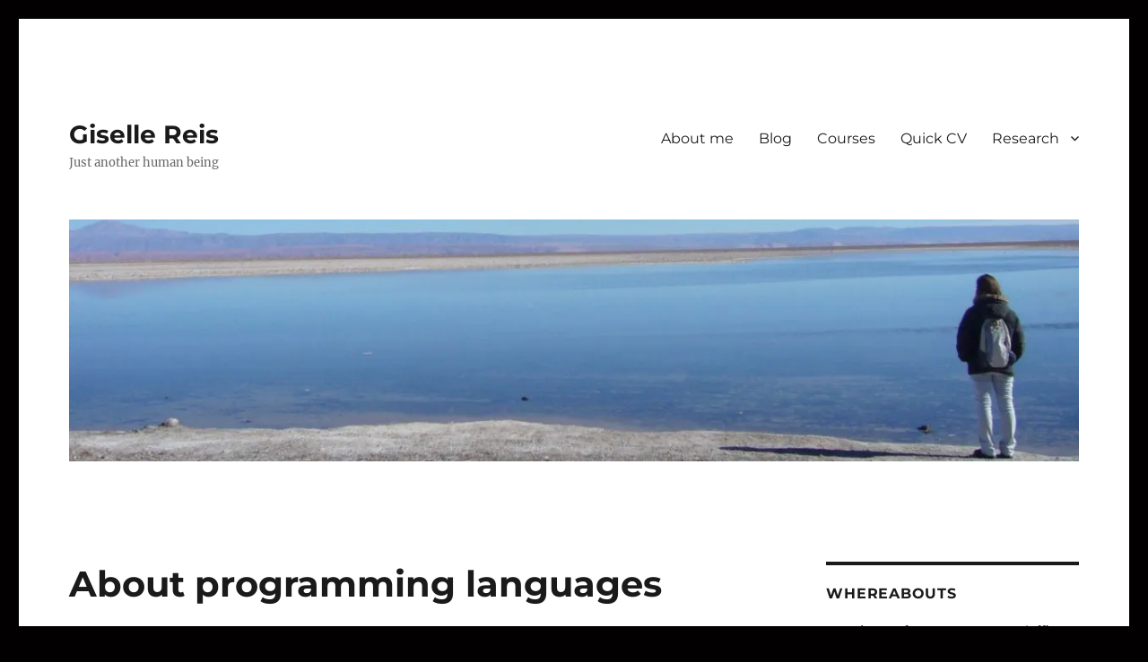

--- FILE ---
content_type: text/html; charset=UTF-8
request_url: https://gisellereis.com/2016/09/about-programming-languages/
body_size: 12603
content:
<!DOCTYPE html>
<html lang="en-US" class="no-js">
<head>
	<meta charset="UTF-8">
	<meta name="viewport" content="width=device-width, initial-scale=1">
	<link rel="profile" href="https://gmpg.org/xfn/11">
		<script>(function(html){html.className = html.className.replace(/\bno-js\b/,'js')})(document.documentElement);</script>
<title>About programming languages &#8211; Giselle Reis</title>
<meta name='robots' content='max-image-preview:large' />
<link rel='dns-prefetch' href='//secure.gravatar.com' />
<link rel='dns-prefetch' href='//stats.wp.com' />
<link rel='dns-prefetch' href='//v0.wordpress.com' />
<link rel='dns-prefetch' href='//i0.wp.com' />
<link rel='dns-prefetch' href='//c0.wp.com' />
<link rel="alternate" type="application/rss+xml" title="Giselle Reis &raquo; Feed" href="https://gisellereis.com/feed/" />
<link rel="alternate" type="application/rss+xml" title="Giselle Reis &raquo; Comments Feed" href="https://gisellereis.com/comments/feed/" />
<link rel="alternate" type="application/rss+xml" title="Giselle Reis &raquo; About programming languages Comments Feed" href="https://gisellereis.com/2016/09/about-programming-languages/feed/" />
<script>
window._wpemojiSettings = {"baseUrl":"https:\/\/s.w.org\/images\/core\/emoji\/14.0.0\/72x72\/","ext":".png","svgUrl":"https:\/\/s.w.org\/images\/core\/emoji\/14.0.0\/svg\/","svgExt":".svg","source":{"concatemoji":"https:\/\/gisellereis.com\/wp-includes\/js\/wp-emoji-release.min.js?ver=6.3.7"}};
/*! This file is auto-generated */
!function(i,n){var o,s,e;function c(e){try{var t={supportTests:e,timestamp:(new Date).valueOf()};sessionStorage.setItem(o,JSON.stringify(t))}catch(e){}}function p(e,t,n){e.clearRect(0,0,e.canvas.width,e.canvas.height),e.fillText(t,0,0);var t=new Uint32Array(e.getImageData(0,0,e.canvas.width,e.canvas.height).data),r=(e.clearRect(0,0,e.canvas.width,e.canvas.height),e.fillText(n,0,0),new Uint32Array(e.getImageData(0,0,e.canvas.width,e.canvas.height).data));return t.every(function(e,t){return e===r[t]})}function u(e,t,n){switch(t){case"flag":return n(e,"\ud83c\udff3\ufe0f\u200d\u26a7\ufe0f","\ud83c\udff3\ufe0f\u200b\u26a7\ufe0f")?!1:!n(e,"\ud83c\uddfa\ud83c\uddf3","\ud83c\uddfa\u200b\ud83c\uddf3")&&!n(e,"\ud83c\udff4\udb40\udc67\udb40\udc62\udb40\udc65\udb40\udc6e\udb40\udc67\udb40\udc7f","\ud83c\udff4\u200b\udb40\udc67\u200b\udb40\udc62\u200b\udb40\udc65\u200b\udb40\udc6e\u200b\udb40\udc67\u200b\udb40\udc7f");case"emoji":return!n(e,"\ud83e\udef1\ud83c\udffb\u200d\ud83e\udef2\ud83c\udfff","\ud83e\udef1\ud83c\udffb\u200b\ud83e\udef2\ud83c\udfff")}return!1}function f(e,t,n){var r="undefined"!=typeof WorkerGlobalScope&&self instanceof WorkerGlobalScope?new OffscreenCanvas(300,150):i.createElement("canvas"),a=r.getContext("2d",{willReadFrequently:!0}),o=(a.textBaseline="top",a.font="600 32px Arial",{});return e.forEach(function(e){o[e]=t(a,e,n)}),o}function t(e){var t=i.createElement("script");t.src=e,t.defer=!0,i.head.appendChild(t)}"undefined"!=typeof Promise&&(o="wpEmojiSettingsSupports",s=["flag","emoji"],n.supports={everything:!0,everythingExceptFlag:!0},e=new Promise(function(e){i.addEventListener("DOMContentLoaded",e,{once:!0})}),new Promise(function(t){var n=function(){try{var e=JSON.parse(sessionStorage.getItem(o));if("object"==typeof e&&"number"==typeof e.timestamp&&(new Date).valueOf()<e.timestamp+604800&&"object"==typeof e.supportTests)return e.supportTests}catch(e){}return null}();if(!n){if("undefined"!=typeof Worker&&"undefined"!=typeof OffscreenCanvas&&"undefined"!=typeof URL&&URL.createObjectURL&&"undefined"!=typeof Blob)try{var e="postMessage("+f.toString()+"("+[JSON.stringify(s),u.toString(),p.toString()].join(",")+"));",r=new Blob([e],{type:"text/javascript"}),a=new Worker(URL.createObjectURL(r),{name:"wpTestEmojiSupports"});return void(a.onmessage=function(e){c(n=e.data),a.terminate(),t(n)})}catch(e){}c(n=f(s,u,p))}t(n)}).then(function(e){for(var t in e)n.supports[t]=e[t],n.supports.everything=n.supports.everything&&n.supports[t],"flag"!==t&&(n.supports.everythingExceptFlag=n.supports.everythingExceptFlag&&n.supports[t]);n.supports.everythingExceptFlag=n.supports.everythingExceptFlag&&!n.supports.flag,n.DOMReady=!1,n.readyCallback=function(){n.DOMReady=!0}}).then(function(){return e}).then(function(){var e;n.supports.everything||(n.readyCallback(),(e=n.source||{}).concatemoji?t(e.concatemoji):e.wpemoji&&e.twemoji&&(t(e.twemoji),t(e.wpemoji)))}))}((window,document),window._wpemojiSettings);
</script>
<style>
img.wp-smiley,
img.emoji {
	display: inline !important;
	border: none !important;
	box-shadow: none !important;
	height: 1em !important;
	width: 1em !important;
	margin: 0 0.07em !important;
	vertical-align: -0.1em !important;
	background: none !important;
	padding: 0 !important;
}
</style>
	<link rel='stylesheet' id='twentysixteen-jetpack-css' href='https://c0.wp.com/p/jetpack/12.4.1/modules/theme-tools/compat/twentysixteen.css' media='all' />
<link rel='stylesheet' id='wp-block-library-css' href='https://gisellereis.com/wp-content/plugins/gutenberg/build/block-library/style.css?ver=16.4.0' media='all' />
<style id='wp-block-library-inline-css'>
.has-text-align-justify{text-align:justify;}
</style>
<link rel='stylesheet' id='wp-block-library-theme-css' href='https://gisellereis.com/wp-content/plugins/gutenberg/build/block-library/theme.css?ver=16.4.0' media='all' />
<link rel='stylesheet' id='jetpack-videopress-video-block-view-css' href='https://gisellereis.com/wp-content/plugins/jetpack/jetpack_vendor/automattic/jetpack-videopress/build/block-editor/blocks/video/view.css?minify=false&#038;ver=34ae973733627b74a14e' media='all' />
<link rel='stylesheet' id='mediaelement-css' href='https://c0.wp.com/c/6.3.7/wp-includes/js/mediaelement/mediaelementplayer-legacy.min.css' media='all' />
<link rel='stylesheet' id='wp-mediaelement-css' href='https://c0.wp.com/c/6.3.7/wp-includes/js/mediaelement/wp-mediaelement.min.css' media='all' />
<style id='classic-theme-styles-inline-css'>
/*! This file is auto-generated */
.wp-block-button__link{color:#fff;background-color:#32373c;border-radius:9999px;box-shadow:none;text-decoration:none;padding:calc(.667em + 2px) calc(1.333em + 2px);font-size:1.125em}.wp-block-file__button{background:#32373c;color:#fff;text-decoration:none}
</style>
<style id='global-styles-inline-css'>
body{--wp--preset--color--black: #000000;--wp--preset--color--cyan-bluish-gray: #abb8c3;--wp--preset--color--white: #fff;--wp--preset--color--pale-pink: #f78da7;--wp--preset--color--vivid-red: #cf2e2e;--wp--preset--color--luminous-vivid-orange: #ff6900;--wp--preset--color--luminous-vivid-amber: #fcb900;--wp--preset--color--light-green-cyan: #7bdcb5;--wp--preset--color--vivid-green-cyan: #00d084;--wp--preset--color--pale-cyan-blue: #8ed1fc;--wp--preset--color--vivid-cyan-blue: #0693e3;--wp--preset--color--vivid-purple: #9b51e0;--wp--preset--color--dark-gray: #1a1a1a;--wp--preset--color--medium-gray: #686868;--wp--preset--color--light-gray: #e5e5e5;--wp--preset--color--blue-gray: #4d545c;--wp--preset--color--bright-blue: #007acc;--wp--preset--color--light-blue: #9adffd;--wp--preset--color--dark-brown: #402b30;--wp--preset--color--medium-brown: #774e24;--wp--preset--color--dark-red: #640c1f;--wp--preset--color--bright-red: #ff675f;--wp--preset--color--yellow: #ffef8e;--wp--preset--gradient--vivid-cyan-blue-to-vivid-purple: linear-gradient(135deg,rgba(6,147,227,1) 0%,rgb(155,81,224) 100%);--wp--preset--gradient--light-green-cyan-to-vivid-green-cyan: linear-gradient(135deg,rgb(122,220,180) 0%,rgb(0,208,130) 100%);--wp--preset--gradient--luminous-vivid-amber-to-luminous-vivid-orange: linear-gradient(135deg,rgba(252,185,0,1) 0%,rgba(255,105,0,1) 100%);--wp--preset--gradient--luminous-vivid-orange-to-vivid-red: linear-gradient(135deg,rgba(255,105,0,1) 0%,rgb(207,46,46) 100%);--wp--preset--gradient--very-light-gray-to-cyan-bluish-gray: linear-gradient(135deg,rgb(238,238,238) 0%,rgb(169,184,195) 100%);--wp--preset--gradient--cool-to-warm-spectrum: linear-gradient(135deg,rgb(74,234,220) 0%,rgb(151,120,209) 20%,rgb(207,42,186) 40%,rgb(238,44,130) 60%,rgb(251,105,98) 80%,rgb(254,248,76) 100%);--wp--preset--gradient--blush-light-purple: linear-gradient(135deg,rgb(255,206,236) 0%,rgb(152,150,240) 100%);--wp--preset--gradient--blush-bordeaux: linear-gradient(135deg,rgb(254,205,165) 0%,rgb(254,45,45) 50%,rgb(107,0,62) 100%);--wp--preset--gradient--luminous-dusk: linear-gradient(135deg,rgb(255,203,112) 0%,rgb(199,81,192) 50%,rgb(65,88,208) 100%);--wp--preset--gradient--pale-ocean: linear-gradient(135deg,rgb(255,245,203) 0%,rgb(182,227,212) 50%,rgb(51,167,181) 100%);--wp--preset--gradient--electric-grass: linear-gradient(135deg,rgb(202,248,128) 0%,rgb(113,206,126) 100%);--wp--preset--gradient--midnight: linear-gradient(135deg,rgb(2,3,129) 0%,rgb(40,116,252) 100%);--wp--preset--font-size--small: 13px;--wp--preset--font-size--medium: 20px;--wp--preset--font-size--large: 36px;--wp--preset--font-size--x-large: 42px;--wp--preset--spacing--20: 0.44rem;--wp--preset--spacing--30: 0.67rem;--wp--preset--spacing--40: 1rem;--wp--preset--spacing--50: 1.5rem;--wp--preset--spacing--60: 2.25rem;--wp--preset--spacing--70: 3.38rem;--wp--preset--spacing--80: 5.06rem;--wp--preset--shadow--natural: 6px 6px 9px rgba(0, 0, 0, 0.2);--wp--preset--shadow--deep: 12px 12px 50px rgba(0, 0, 0, 0.4);--wp--preset--shadow--sharp: 6px 6px 0px rgba(0, 0, 0, 0.2);--wp--preset--shadow--outlined: 6px 6px 0px -3px rgba(255, 255, 255, 1), 6px 6px rgba(0, 0, 0, 1);--wp--preset--shadow--crisp: 6px 6px 0px rgba(0, 0, 0, 1);}:where(.is-layout-flex){gap: 0.5em;}:where(.is-layout-grid){gap: 0.5em;}body .is-layout-flow > .alignleft{float: left;margin-inline-start: 0;margin-inline-end: 2em;}body .is-layout-flow > .alignright{float: right;margin-inline-start: 2em;margin-inline-end: 0;}body .is-layout-flow > .aligncenter{margin-left: auto !important;margin-right: auto !important;}body .is-layout-constrained > .alignleft{float: left;margin-inline-start: 0;margin-inline-end: 2em;}body .is-layout-constrained > .alignright{float: right;margin-inline-start: 2em;margin-inline-end: 0;}body .is-layout-constrained > .aligncenter{margin-left: auto !important;margin-right: auto !important;}body .is-layout-constrained > :where(:not(.alignleft):not(.alignright):not(.alignfull)){max-width: var(--wp--style--global--content-size);margin-left: auto !important;margin-right: auto !important;}body .is-layout-constrained > .alignwide{max-width: var(--wp--style--global--wide-size);}body .is-layout-flex{display: flex;}body .is-layout-flex{flex-wrap: wrap;align-items: center;}body .is-layout-flex > *{margin: 0;}body .is-layout-grid{display: grid;}body .is-layout-grid > *{margin: 0;}:where(.wp-block-columns.is-layout-flex){gap: 2em;}:where(.wp-block-columns.is-layout-grid){gap: 2em;}:where(.wp-block-post-template.is-layout-flex){gap: 1.25em;}:where(.wp-block-post-template.is-layout-grid){gap: 1.25em;}.has-black-color{color: var(--wp--preset--color--black) !important;}.has-cyan-bluish-gray-color{color: var(--wp--preset--color--cyan-bluish-gray) !important;}.has-white-color{color: var(--wp--preset--color--white) !important;}.has-pale-pink-color{color: var(--wp--preset--color--pale-pink) !important;}.has-vivid-red-color{color: var(--wp--preset--color--vivid-red) !important;}.has-luminous-vivid-orange-color{color: var(--wp--preset--color--luminous-vivid-orange) !important;}.has-luminous-vivid-amber-color{color: var(--wp--preset--color--luminous-vivid-amber) !important;}.has-light-green-cyan-color{color: var(--wp--preset--color--light-green-cyan) !important;}.has-vivid-green-cyan-color{color: var(--wp--preset--color--vivid-green-cyan) !important;}.has-pale-cyan-blue-color{color: var(--wp--preset--color--pale-cyan-blue) !important;}.has-vivid-cyan-blue-color{color: var(--wp--preset--color--vivid-cyan-blue) !important;}.has-vivid-purple-color{color: var(--wp--preset--color--vivid-purple) !important;}.has-black-background-color{background-color: var(--wp--preset--color--black) !important;}.has-cyan-bluish-gray-background-color{background-color: var(--wp--preset--color--cyan-bluish-gray) !important;}.has-white-background-color{background-color: var(--wp--preset--color--white) !important;}.has-pale-pink-background-color{background-color: var(--wp--preset--color--pale-pink) !important;}.has-vivid-red-background-color{background-color: var(--wp--preset--color--vivid-red) !important;}.has-luminous-vivid-orange-background-color{background-color: var(--wp--preset--color--luminous-vivid-orange) !important;}.has-luminous-vivid-amber-background-color{background-color: var(--wp--preset--color--luminous-vivid-amber) !important;}.has-light-green-cyan-background-color{background-color: var(--wp--preset--color--light-green-cyan) !important;}.has-vivid-green-cyan-background-color{background-color: var(--wp--preset--color--vivid-green-cyan) !important;}.has-pale-cyan-blue-background-color{background-color: var(--wp--preset--color--pale-cyan-blue) !important;}.has-vivid-cyan-blue-background-color{background-color: var(--wp--preset--color--vivid-cyan-blue) !important;}.has-vivid-purple-background-color{background-color: var(--wp--preset--color--vivid-purple) !important;}.has-black-border-color{border-color: var(--wp--preset--color--black) !important;}.has-cyan-bluish-gray-border-color{border-color: var(--wp--preset--color--cyan-bluish-gray) !important;}.has-white-border-color{border-color: var(--wp--preset--color--white) !important;}.has-pale-pink-border-color{border-color: var(--wp--preset--color--pale-pink) !important;}.has-vivid-red-border-color{border-color: var(--wp--preset--color--vivid-red) !important;}.has-luminous-vivid-orange-border-color{border-color: var(--wp--preset--color--luminous-vivid-orange) !important;}.has-luminous-vivid-amber-border-color{border-color: var(--wp--preset--color--luminous-vivid-amber) !important;}.has-light-green-cyan-border-color{border-color: var(--wp--preset--color--light-green-cyan) !important;}.has-vivid-green-cyan-border-color{border-color: var(--wp--preset--color--vivid-green-cyan) !important;}.has-pale-cyan-blue-border-color{border-color: var(--wp--preset--color--pale-cyan-blue) !important;}.has-vivid-cyan-blue-border-color{border-color: var(--wp--preset--color--vivid-cyan-blue) !important;}.has-vivid-purple-border-color{border-color: var(--wp--preset--color--vivid-purple) !important;}.has-vivid-cyan-blue-to-vivid-purple-gradient-background{background: var(--wp--preset--gradient--vivid-cyan-blue-to-vivid-purple) !important;}.has-light-green-cyan-to-vivid-green-cyan-gradient-background{background: var(--wp--preset--gradient--light-green-cyan-to-vivid-green-cyan) !important;}.has-luminous-vivid-amber-to-luminous-vivid-orange-gradient-background{background: var(--wp--preset--gradient--luminous-vivid-amber-to-luminous-vivid-orange) !important;}.has-luminous-vivid-orange-to-vivid-red-gradient-background{background: var(--wp--preset--gradient--luminous-vivid-orange-to-vivid-red) !important;}.has-very-light-gray-to-cyan-bluish-gray-gradient-background{background: var(--wp--preset--gradient--very-light-gray-to-cyan-bluish-gray) !important;}.has-cool-to-warm-spectrum-gradient-background{background: var(--wp--preset--gradient--cool-to-warm-spectrum) !important;}.has-blush-light-purple-gradient-background{background: var(--wp--preset--gradient--blush-light-purple) !important;}.has-blush-bordeaux-gradient-background{background: var(--wp--preset--gradient--blush-bordeaux) !important;}.has-luminous-dusk-gradient-background{background: var(--wp--preset--gradient--luminous-dusk) !important;}.has-pale-ocean-gradient-background{background: var(--wp--preset--gradient--pale-ocean) !important;}.has-electric-grass-gradient-background{background: var(--wp--preset--gradient--electric-grass) !important;}.has-midnight-gradient-background{background: var(--wp--preset--gradient--midnight) !important;}.has-small-font-size{font-size: var(--wp--preset--font-size--small) !important;}.has-medium-font-size{font-size: var(--wp--preset--font-size--medium) !important;}.has-large-font-size{font-size: var(--wp--preset--font-size--large) !important;}.has-x-large-font-size{font-size: var(--wp--preset--font-size--x-large) !important;}
:where(.wp-block-columns.is-layout-flex){gap: 2em;}:where(.wp-block-columns.is-layout-grid){gap: 2em;}
.wp-block-pullquote{font-size: 1.5em;line-height: 1.6;}
.wp-block-navigation a:where(:not(.wp-element-button)){color: inherit;}
:where(.wp-block-post-template.is-layout-flex){gap: 1.25em;}:where(.wp-block-post-template.is-layout-grid){gap: 1.25em;}
</style>
<link rel='stylesheet' id='collapscore-css-css' href='https://gisellereis.com/wp-content/plugins/jquery-collapse-o-matic/css/core_style.css?ver=1.0' media='all' />
<link rel='stylesheet' id='collapseomatic-css-css' href='https://gisellereis.com/wp-content/plugins/jquery-collapse-o-matic/css/light_style.css?ver=1.6' media='all' />
<link rel='stylesheet' id='twentysixteen-fonts-css' href='https://gisellereis.com/wp-content/themes/twentysixteen/fonts/merriweather-plus-montserrat-plus-inconsolata.css?ver=20230328' media='all' />
<link rel='stylesheet' id='genericons-css' href='https://c0.wp.com/p/jetpack/12.4.1/_inc/genericons/genericons/genericons.css' media='all' />
<link rel='stylesheet' id='twentysixteen-style-css' href='https://gisellereis.com/wp-content/themes/twentysixteen/style.css?ver=20240716' media='all' />
<style id='twentysixteen-style-inline-css'>

		/* Custom Link Color */
		.menu-toggle:hover,
		.menu-toggle:focus,
		a,
		.main-navigation a:hover,
		.main-navigation a:focus,
		.dropdown-toggle:hover,
		.dropdown-toggle:focus,
		.social-navigation a:hover:before,
		.social-navigation a:focus:before,
		.post-navigation a:hover .post-title,
		.post-navigation a:focus .post-title,
		.tagcloud a:hover,
		.tagcloud a:focus,
		.site-branding .site-title a:hover,
		.site-branding .site-title a:focus,
		.entry-title a:hover,
		.entry-title a:focus,
		.entry-footer a:hover,
		.entry-footer a:focus,
		.comment-metadata a:hover,
		.comment-metadata a:focus,
		.pingback .comment-edit-link:hover,
		.pingback .comment-edit-link:focus,
		.comment-reply-link,
		.comment-reply-link:hover,
		.comment-reply-link:focus,
		.required,
		.site-info a:hover,
		.site-info a:focus {
			color: #ed005a;
		}

		mark,
		ins,
		button:hover,
		button:focus,
		input[type="button"]:hover,
		input[type="button"]:focus,
		input[type="reset"]:hover,
		input[type="reset"]:focus,
		input[type="submit"]:hover,
		input[type="submit"]:focus,
		.pagination .prev:hover,
		.pagination .prev:focus,
		.pagination .next:hover,
		.pagination .next:focus,
		.widget_calendar tbody a,
		.page-links a:hover,
		.page-links a:focus {
			background-color: #ed005a;
		}

		input[type="date"]:focus,
		input[type="time"]:focus,
		input[type="datetime-local"]:focus,
		input[type="week"]:focus,
		input[type="month"]:focus,
		input[type="text"]:focus,
		input[type="email"]:focus,
		input[type="url"]:focus,
		input[type="password"]:focus,
		input[type="search"]:focus,
		input[type="tel"]:focus,
		input[type="number"]:focus,
		textarea:focus,
		.tagcloud a:hover,
		.tagcloud a:focus,
		.menu-toggle:hover,
		.menu-toggle:focus {
			border-color: #ed005a;
		}

		@media screen and (min-width: 56.875em) {
			.main-navigation li:hover > a,
			.main-navigation li.focus > a {
				color: #ed005a;
			}
		}
	
</style>
<link rel='stylesheet' id='twentysixteen-block-style-css' href='https://gisellereis.com/wp-content/themes/twentysixteen/css/blocks.css?ver=20240117' media='all' />
<!--[if lt IE 10]>
<link rel='stylesheet' id='twentysixteen-ie-css' href='https://gisellereis.com/wp-content/themes/twentysixteen/css/ie.css?ver=20170530' media='all' />
<![endif]-->
<!--[if lt IE 9]>
<link rel='stylesheet' id='twentysixteen-ie8-css' href='https://gisellereis.com/wp-content/themes/twentysixteen/css/ie8.css?ver=20170530' media='all' />
<![endif]-->
<!--[if lt IE 8]>
<link rel='stylesheet' id='twentysixteen-ie7-css' href='https://gisellereis.com/wp-content/themes/twentysixteen/css/ie7.css?ver=20170530' media='all' />
<![endif]-->
<link rel='stylesheet' id='social-logos-css' href='https://c0.wp.com/p/jetpack/12.4.1/_inc/social-logos/social-logos.min.css' media='all' />
<link rel='stylesheet' id='jetpack_css-css' href='https://c0.wp.com/p/jetpack/12.4.1/css/jetpack.css' media='all' />
<script id='jetpack_related-posts-js-extra'>
var related_posts_js_options = {"post_heading":"h4"};
</script>
<script src='https://c0.wp.com/p/jetpack/12.4.1/_inc/build/related-posts/related-posts.min.js' id='jetpack_related-posts-js'></script>
<script src='https://c0.wp.com/c/6.3.7/wp-includes/js/jquery/jquery.min.js' id='jquery-core-js'></script>
<script src='https://c0.wp.com/c/6.3.7/wp-includes/js/jquery/jquery-migrate.min.js' id='jquery-migrate-js'></script>
<!--[if lt IE 9]>
<script src='https://gisellereis.com/wp-content/themes/twentysixteen/js/html5.js?ver=3.7.3' id='twentysixteen-html5-js'></script>
<![endif]-->
<script id='twentysixteen-script-js-extra'>
var screenReaderText = {"expand":"expand child menu","collapse":"collapse child menu"};
</script>
<script src='https://gisellereis.com/wp-content/themes/twentysixteen/js/functions.js?ver=20230629' id='twentysixteen-script-js' defer data-wp-strategy='defer'></script>
<link rel="https://api.w.org/" href="https://gisellereis.com/wp-json/" /><link rel="alternate" type="application/json" href="https://gisellereis.com/wp-json/wp/v2/posts/432" /><link rel="EditURI" type="application/rsd+xml" title="RSD" href="https://gisellereis.com/xmlrpc.php?rsd" />
<meta name="generator" content="WordPress 6.3.7" />
<link rel="canonical" href="https://gisellereis.com/2016/09/about-programming-languages/" />
<link rel='shortlink' href='https://wp.me/p7mZTV-6Y' />
<link rel="alternate" type="application/json+oembed" href="https://gisellereis.com/wp-json/oembed/1.0/embed?url=https%3A%2F%2Fgisellereis.com%2F2016%2F09%2Fabout-programming-languages%2F" />
<link rel="alternate" type="text/xml+oembed" href="https://gisellereis.com/wp-json/oembed/1.0/embed?url=https%3A%2F%2Fgisellereis.com%2F2016%2F09%2Fabout-programming-languages%2F&#038;format=xml" />
	<style>img#wpstats{display:none}</style>
		<style id="custom-background-css">
body.custom-background { background-color: #020000; }
</style>
	
<!-- Jetpack Open Graph Tags -->
<meta property="og:type" content="article" />
<meta property="og:title" content="About programming languages" />
<meta property="og:url" content="https://gisellereis.com/2016/09/about-programming-languages/" />
<meta property="og:description" content="After just being hired by a group that thinks SML is the only true language, I should probably not be writing this&#8230; but here we go. Today I participated in another programming contest. Nothin…" />
<meta property="article:published_time" content="2016-09-15T04:06:46+00:00" />
<meta property="article:modified_time" content="2016-09-15T04:06:46+00:00" />
<meta property="og:site_name" content="Giselle Reis" />
<meta property="og:image" content="https://i0.wp.com/gisellereis.com/wp-content/uploads/2016/05/avatar.png?fit=420%2C420&#038;ssl=1" />
<meta property="og:image:width" content="420" />
<meta property="og:image:height" content="420" />
<meta property="og:image:alt" content="" />
<meta property="og:locale" content="en_US" />
<meta name="twitter:text:title" content="About programming languages" />
<meta name="twitter:image" content="https://i0.wp.com/gisellereis.com/wp-content/uploads/2016/05/avatar.png?fit=240%2C240&amp;ssl=1" />
<meta name="twitter:card" content="summary" />

<!-- End Jetpack Open Graph Tags -->
<link rel="icon" href="https://i0.wp.com/gisellereis.com/wp-content/uploads/2016/05/avatar.png?fit=32%2C32&#038;ssl=1" sizes="32x32" />
<link rel="icon" href="https://i0.wp.com/gisellereis.com/wp-content/uploads/2016/05/avatar.png?fit=192%2C192&#038;ssl=1" sizes="192x192" />
<link rel="apple-touch-icon" href="https://i0.wp.com/gisellereis.com/wp-content/uploads/2016/05/avatar.png?fit=180%2C180&#038;ssl=1" />
<meta name="msapplication-TileImage" content="https://i0.wp.com/gisellereis.com/wp-content/uploads/2016/05/avatar.png?fit=270%2C270&#038;ssl=1" />
<style type="text/css" id="wp-custom-css">table, tr, td {
    border: none;
}</style></head>

<body class="post-template-default single single-post postid-432 single-format-standard custom-background wp-embed-responsive">
<div id="page" class="site">
	<div class="site-inner">
		<a class="skip-link screen-reader-text" href="#content">
			Skip to content		</a>

		<header id="masthead" class="site-header">
			<div class="site-header-main">
				<div class="site-branding">
					
											<p class="site-title"><a href="https://gisellereis.com/" rel="home">Giselle Reis</a></p>
												<p class="site-description">Just another human being</p>
									</div><!-- .site-branding -->

									<button id="menu-toggle" class="menu-toggle">Menu</button>

					<div id="site-header-menu" class="site-header-menu">
													<nav id="site-navigation" class="main-navigation" aria-label="Primary Menu">
								<div class="menu-main-menu-container"><ul id="menu-main-menu" class="primary-menu"><li id="menu-item-8" class="menu-item menu-item-type-post_type menu-item-object-page menu-item-home menu-item-8"><a href="https://gisellereis.com/">About me</a></li>
<li id="menu-item-329" class="menu-item menu-item-type-post_type menu-item-object-page current_page_parent menu-item-329"><a href="https://gisellereis.com/blog/">Blog</a></li>
<li id="menu-item-628" class="menu-item menu-item-type-post_type menu-item-object-page menu-item-628"><a href="https://gisellereis.com/courses/">Courses</a></li>
<li id="menu-item-323" class="menu-item menu-item-type-post_type menu-item-object-page menu-item-323"><a href="https://gisellereis.com/quick-cv/">Quick CV</a></li>
<li id="menu-item-353" class="menu-item menu-item-type-post_type menu-item-object-page menu-item-has-children menu-item-353"><a href="https://gisellereis.com/research/">Research</a>
<ul class="sub-menu">
	<li id="menu-item-336" class="menu-item menu-item-type-post_type menu-item-object-page menu-item-336"><a href="https://gisellereis.com/publications/">Publications</a></li>
	<li id="menu-item-357" class="menu-item menu-item-type-post_type menu-item-object-page menu-item-357"><a href="https://gisellereis.com/talks/">Talks</a></li>
	<li id="menu-item-366" class="menu-item menu-item-type-post_type menu-item-object-page menu-item-366"><a href="https://gisellereis.com/projects/">Projects</a></li>
</ul>
</li>
</ul></div>							</nav><!-- .main-navigation -->
						
											</div><!-- .site-header-menu -->
							</div><!-- .site-header-main -->

											<div class="header-image">
					<a href="https://gisellereis.com/" rel="home">
						<img src="https://gisellereis.com/wp-content/uploads/2016/03/cropped-tiny_me-1.jpg" width="1200" height="288" alt="Giselle Reis" decoding="async" sizes="(max-width: 709px) 85vw, (max-width: 909px) 81vw, (max-width: 1362px) 88vw, 1200px" srcset="https://i0.wp.com/gisellereis.com/wp-content/uploads/2016/03/cropped-tiny_me-1.jpg?w=1200&amp;ssl=1 1200w, https://i0.wp.com/gisellereis.com/wp-content/uploads/2016/03/cropped-tiny_me-1.jpg?resize=300%2C72&amp;ssl=1 300w, https://i0.wp.com/gisellereis.com/wp-content/uploads/2016/03/cropped-tiny_me-1.jpg?resize=768%2C184&amp;ssl=1 768w, https://i0.wp.com/gisellereis.com/wp-content/uploads/2016/03/cropped-tiny_me-1.jpg?resize=1024%2C246&amp;ssl=1 1024w" fetchpriority="high" />					</a>
				</div><!-- .header-image -->
					</header><!-- .site-header -->

		<div id="content" class="site-content">

<div id="primary" class="content-area">
	<main id="main" class="site-main">
		
<article id="post-432" class="post-432 post type-post status-publish format-standard hentry category-computing category-programming">
	<header class="entry-header">
		<h1 class="entry-title">About programming languages</h1>	</header><!-- .entry-header -->

	
	
	<div class="entry-content">
		<p>After just being hired by a group that thinks SML is the only true language, I should probably not be writing this&#8230; but here we go.</p>
<p>Today I participated in another programming contest. Nothing official, just for the fun of it. And I decided to challenge myself and solve the first problem (a really easy problem) in a different language. My language of choice for quick and dirty coding has always been C++. It can easily read and write on standard I/O, has a bunch of libraries and data-structures available, and you can compile and have an executable file with a simple g++ code.cpp. No weird keywords or classes, no linking of funny libraries, no console, just a plain binary file ready to be run, and most importantly, run fast!</p>
<p>But there are all these fancy languages around, so I decided to go ahead and see how they would perform (or better how I would perform with them). The problem in question was a simple one. Given a very big number (up to 10¹⁶), we had to transform it in a funny way (reverse and rotate digits &#8212; e.g. 6 becomes a 9) and check if the original and the transformed numbers are both primes [1]. The primality test is the first thing that pops out. Maybe I need to implement a fast primality check algorithm? That&#8217;s not the case for this problem, the silly one that checks for divisor between 2 and the square root of the number should work just fine (the time limit is 2s). The problem there is the size of the number. Remember that a 32 bit integer can only hold up to 2.147.483.647, a 10 digit number. So we just need to use a 64 bit integer and it should work just fine. Same algorithm.</p>
<p>My first attempt was to implement it on my English of programming languages (not my native language, but another one in which I am quite fluent): OCaml. The code looked nice, apart from some weird castings from int to float and then to int again because, apparently, sqrt and exponentiation only work on floats (what happened to polymorphic functions? wait&#8230; it gets worse). After implementing all my recursive functions beautifully, I tested on a few cases and made sure it was working. Then I tested on the biggest possible input and it worked. Great! Submit&#8230; runtime error. 🙁 Turns out that, although my machine is 64 bits, the server is 32, so the integers there were overflowing. All I needed to do is use OCaml&#8217;s &#8220;long int&#8221;. I found two libraries: Int64 and Big_int. Since Big_int had more operations (like sqrt and exponentiation), I went for that one. The problem was that, since I was no longer using int, I was no longer allowed to use + or &#8211; or /, no no no. I had to use add_big_int, sub_big_int, div_big_int, and so on. My pretty non-verbose functions were ugly 🙁 . With that came a million type errors, I had to add castings everywhere and link a library when compiling. The thing was just horrendous.</p>
<p>This was more than one hour into the contest. So I decided to try a different thing.</p>
<p>Integers of arbitrary precision? Let&#8217;s take a chance on my German of programming languages (I cannot quite speak it but really wish I could): Python. It took me an hour to write a 50 line code, since I had to kind of learn everything from scratch, but I had a working program. In the meantime I learned the hard way that Python and recursion do not go together. It was working for the biggest possible input, and it is Python, so if it needed a longer integer it would switch at runtime. Great! Submit&#8230; memory limit exceeded. What? Reading here and there I decided that using range() was the thing to blame, so I switched to a strange islice thing. Submit&#8230; time limit exceeded 🙁 Come on!</p>
<p>By the time the contest ended I had two beautiful pieces of code in two different languages that just did not work because of technical reasons. Don&#8217;t get me wrong, I am sure these languages have their place and are really good for some stuff. But for coding something easy fast and efficiently, I&#8217;ll stick with the good old C++.</p>
<p>Out of curiosity I checked what language the other people in the contest were using. Note that these are all people at least 5 years younger than me, possibly 10, still undergrads in CS. And what were they using? C++!! It is quite impressive, since I am pretty sure they learn programming in Python first, and then go ahead to C or ML. They could choose any of the fancy modern languages, but decide to stick with C++. To show that I do not have a biased sample, just check the statistics of websites like <a href="http://codeforces.com/blog/entry/20525" target="_blank">codeforces</a>, <a href="http://www.spoj.com/ranks/languages/" target="_blank">spoj</a> or <a href="https://uva.onlinejudge.org/index.php?option=com_onlinejudge&amp;Itemid=23" target="_blank">UVa</a>.</p>
<p>To think that I learned how to program in Java (it was the latest thing) and nowadays <a href="http://cacm.acm.org/blogs/blog-cacm/176450-python-is-now-the-most-popular-introductory-teaching-language-at-top-u-s-universities/fulltext" target="_blank">kids are learning how to program in Python</a> (it is the latest thing), the persisting use of C++ says something about it. A colleague referred to C as an honest language. I think C++ is fits this description too. No fancy stuff, it is the thinnest layer between you and assembly code, and it does the job pretty well.</p>
[1] Problem K <a href="https://icpc.informatik.uni-erlangen.de/problemset_summer_2015.pdf" target="_blank">here</a>.</p>
<div class="sharedaddy sd-sharing-enabled"><div class="robots-nocontent sd-block sd-social sd-social-icon sd-sharing"><h3 class="sd-title">Share this:</h3><div class="sd-content"><ul><li class="share-print"><a rel="nofollow noopener noreferrer" data-shared="" class="share-print sd-button share-icon no-text" href="https://gisellereis.com/2016/09/about-programming-languages/#print" target="_blank" title="Click to print" ><span></span><span class="sharing-screen-reader-text">Click to print (Opens in new window)</span></a></li><li class="share-email"><a rel="nofollow noopener noreferrer" data-shared="" class="share-email sd-button share-icon no-text" href="mailto:?subject=%5BShared%20Post%5D%20About%20programming%20languages&body=https%3A%2F%2Fgisellereis.com%2F2016%2F09%2Fabout-programming-languages%2F&share=email" target="_blank" title="Click to email a link to a friend" data-email-share-error-title="Do you have email set up?" data-email-share-error-text="If you&#039;re having problems sharing via email, you might not have email set up for your browser. You may need to create a new email yourself." data-email-share-nonce="f1a1d7817e" data-email-share-track-url="https://gisellereis.com/2016/09/about-programming-languages/?share=email"><span></span><span class="sharing-screen-reader-text">Click to email a link to a friend (Opens in new window)</span></a></li><li class="share-jetpack-whatsapp"><a rel="nofollow noopener noreferrer" data-shared="" class="share-jetpack-whatsapp sd-button share-icon no-text" href="https://gisellereis.com/2016/09/about-programming-languages/?share=jetpack-whatsapp" target="_blank" title="Click to share on WhatsApp" ><span></span><span class="sharing-screen-reader-text">Click to share on WhatsApp (Opens in new window)</span></a></li><li class="share-telegram"><a rel="nofollow noopener noreferrer" data-shared="" class="share-telegram sd-button share-icon no-text" href="https://gisellereis.com/2016/09/about-programming-languages/?share=telegram" target="_blank" title="Click to share on Telegram" ><span></span><span class="sharing-screen-reader-text">Click to share on Telegram (Opens in new window)</span></a></li><li class="share-end"></li></ul></div></div></div>
<div id='jp-relatedposts' class='jp-relatedposts' >
	<h3 class="jp-relatedposts-headline"><em>Related</em></h3>
</div>	</div><!-- .entry-content -->

	<footer class="entry-footer">
		<span class="byline"><span class="author vcard"><img alt='' src='https://secure.gravatar.com/avatar/02e14f36210966ccd4d1f8c5872f4ec2?s=49&#038;d=mm&#038;r=g' srcset='https://secure.gravatar.com/avatar/02e14f36210966ccd4d1f8c5872f4ec2?s=98&#038;d=mm&#038;r=g 2x' class='avatar avatar-49 photo' height='49' width='49' loading='lazy' decoding='async'/><span class="screen-reader-text">Author </span> <a class="url fn n" href="https://gisellereis.com/author/gisellereis/">gisellereis</a></span></span><span class="posted-on"><span class="screen-reader-text">Posted on </span><a href="https://gisellereis.com/2016/09/about-programming-languages/" rel="bookmark"><time class="entry-date published updated" datetime="2016-09-15T04:06:46-04:00">September 15, 2016</time></a></span><span class="cat-links"><span class="screen-reader-text">Categories </span><a href="https://gisellereis.com/category/computing/" rel="category tag">computing</a>, <a href="https://gisellereis.com/category/programming/" rel="category tag">programming</a></span>			</footer><!-- .entry-footer -->
</article><!-- #post-432 -->

<div id="comments" class="comments-area">

			<h2 class="comments-title">
			One thought on &ldquo;About programming languages&rdquo;		</h2>

		
		<ol class="comment-list">
					<li id="comment-416" class="comment even thread-even depth-1">
			<article id="div-comment-416" class="comment-body">
				<footer class="comment-meta">
					<div class="comment-author vcard">
						<img alt='' src='https://secure.gravatar.com/avatar/ee07c577b193b57e4cccd67233a2d3b4?s=42&#038;d=mm&#038;r=g' srcset='https://secure.gravatar.com/avatar/ee07c577b193b57e4cccd67233a2d3b4?s=84&#038;d=mm&#038;r=g 2x' class='avatar avatar-42 photo' height='42' width='42' loading='lazy' decoding='async'/>						<b class="fn"><a href="http://vingadoresdobem.com.br" class="url" rel="ugc external nofollow">Rodrigo Xnes</a></b> <span class="says">says:</span>					</div><!-- .comment-author -->

					<div class="comment-metadata">
						<a href="https://gisellereis.com/2016/09/about-programming-languages/#comment-416"><time datetime="2016-10-13T13:33:54-04:00">October 13, 2016 at 13:33</time></a>					</div><!-- .comment-metadata -->

									</footer><!-- .comment-meta -->

				<div class="comment-content">
					<p>Sentia falta de ler posts pessoais tão técnicos assim. Deu saudade de quando programava mais. Infelizmente acho que não posso integrar mais programação nas minha funções administrativas. Mas a abstração tão nítida programação é uma ótima ferramenta para qualquer desenvolvimento lógico e interessante ver que mesmo assim, as mais diversas bibliotecas em cada linguagem apresentam uma discrepância de desenvolvimento lógico imenso para percorrer os mesmos caminhos. Não chamaria tanto de arte, visto que algumas características que você citou me pareceram implementações meio grosseiras. Ainda assim, considero esse tipo de desenvolvimento do desafio uma manifestação artística.</p>
				</div><!-- .comment-content -->

							</article><!-- .comment-body -->
		</li><!-- #comment-## -->
		</ol><!-- .comment-list -->

		
	
		<p class="no-comments">Comments are closed.</p>
	
	
</div><!-- .comments-area -->

	<nav class="navigation post-navigation" aria-label="Posts">
		<h2 class="screen-reader-text">Post navigation</h2>
		<div class="nav-links"><div class="nav-previous"><a href="https://gisellereis.com/2016/09/about-obesity/" rel="prev"><span class="meta-nav" aria-hidden="true">Previous</span> <span class="screen-reader-text">Previous post:</span> <span class="post-title">About obesity</span></a></div><div class="nav-next"><a href="https://gisellereis.com/2016/09/adobe-is-evil/" rel="next"><span class="meta-nav" aria-hidden="true">Next</span> <span class="screen-reader-text">Next post:</span> <span class="post-title">Adobe is evil</span></a></div></div>
	</nav>
	</main><!-- .site-main -->

	
</div><!-- .content-area -->


	<aside id="secondary" class="sidebar widget-area">
		<section id="text-2" class="widget widget_text"><h2 class="widget-title">Whereabouts</h2>			<div class="textwidget"><p>Associate Professor at CMU-Qatar (office 1008). Doha, Qatar.</p>
</div>
		</section><section id="search-2" class="widget widget_search">
<form role="search" method="get" class="search-form" action="https://gisellereis.com/">
	<label>
		<span class="screen-reader-text">
			Search for:		</span>
		<input type="search" class="search-field" placeholder="Search &hellip;" value="" name="s" />
	</label>
	<button type="submit" class="search-submit"><span class="screen-reader-text">
		Search	</span></button>
</form>
</section>
		<section id="recent-posts-2" class="widget widget_recent_entries">
		<h2 class="widget-title">Recent Posts</h2><nav aria-label="Recent Posts">
		<ul>
											<li>
					<a href="https://gisellereis.com/2024/07/inteligencia-artificial/">Inteligência Artificial</a>
									</li>
											<li>
					<a href="https://gisellereis.com/2022/10/sobre-debates-produtivos/">Sobre debates produtivos</a>
									</li>
											<li>
					<a href="https://gisellereis.com/2021/11/lecture-notebook/">Lecture Notebook</a>
									</li>
											<li>
					<a href="https://gisellereis.com/2021/04/10-anos-brasil/">10 years away from Brazil / 10 anos fora do Brasil</a>
									</li>
											<li>
					<a href="https://gisellereis.com/2020/12/food-shelter-and-companionship/">Food, shelter, and companionship</a>
									</li>
					</ul>

		</nav></section>	</aside><!-- .sidebar .widget-area -->

		</div><!-- .site-content -->

		<footer id="colophon" class="site-footer">
							<nav class="main-navigation" aria-label="Footer Primary Menu">
					<div class="menu-main-menu-container"><ul id="menu-main-menu-1" class="primary-menu"><li class="menu-item menu-item-type-post_type menu-item-object-page menu-item-home menu-item-8"><a href="https://gisellereis.com/">About me</a></li>
<li class="menu-item menu-item-type-post_type menu-item-object-page current_page_parent menu-item-329"><a href="https://gisellereis.com/blog/">Blog</a></li>
<li class="menu-item menu-item-type-post_type menu-item-object-page menu-item-628"><a href="https://gisellereis.com/courses/">Courses</a></li>
<li class="menu-item menu-item-type-post_type menu-item-object-page menu-item-323"><a href="https://gisellereis.com/quick-cv/">Quick CV</a></li>
<li class="menu-item menu-item-type-post_type menu-item-object-page menu-item-has-children menu-item-353"><a href="https://gisellereis.com/research/">Research</a>
<ul class="sub-menu">
	<li class="menu-item menu-item-type-post_type menu-item-object-page menu-item-336"><a href="https://gisellereis.com/publications/">Publications</a></li>
	<li class="menu-item menu-item-type-post_type menu-item-object-page menu-item-357"><a href="https://gisellereis.com/talks/">Talks</a></li>
	<li class="menu-item menu-item-type-post_type menu-item-object-page menu-item-366"><a href="https://gisellereis.com/projects/">Projects</a></li>
</ul>
</li>
</ul></div>				</nav><!-- .main-navigation -->
			
			
			<div class="site-info">
								<span class="site-title"><a href="https://gisellereis.com/" rel="home">Giselle Reis</a></span>
								<a href="https://wordpress.org/" class="imprint">
					Proudly powered by WordPress				</a>
			</div><!-- .site-info -->
		</footer><!-- .site-footer -->
	</div><!-- .site-inner -->
</div><!-- .site -->

	<div style="display:none">
			<div class="grofile-hash-map-02e14f36210966ccd4d1f8c5872f4ec2">
		</div>
		<div class="grofile-hash-map-ee07c577b193b57e4cccd67233a2d3b4">
		</div>
		</div>
		<script src='https://gisellereis.com/wp-content/plugins/jetpack/jetpack_vendor/automattic/jetpack-image-cdn/dist/image-cdn.js?minify=false&#038;ver=132249e245926ae3e188' id='jetpack-photon-js'></script>
<script id="collapseomatic-js-js-before">
const com_options = {"colomatduration":"fast","colomatslideEffect":"slideFade","colomatpauseInit":"","colomattouchstart":""}
</script>
<script src='https://gisellereis.com/wp-content/plugins/jquery-collapse-o-matic/js/collapse.js?ver=1.7.2' id='collapseomatic-js-js'></script>
<script src='https://secure.gravatar.com/js/gprofiles.js?ver=202605' id='grofiles-cards-js'></script>
<script id='wpgroho-js-extra'>
var WPGroHo = {"my_hash":""};
</script>
<script src='https://c0.wp.com/p/jetpack/12.4.1/modules/wpgroho.js' id='wpgroho-js'></script>
<script defer src='https://stats.wp.com/e-202605.js' id='jetpack-stats-js'></script>
<script id="jetpack-stats-js-after">
_stq = window._stq || [];
_stq.push([ "view", {v:'ext',blog:'108915519',post:'432',tz:'-4',srv:'gisellereis.com',j:'1:12.4.1'} ]);
_stq.push([ "clickTrackerInit", "108915519", "432" ]);
</script>
<script id='sharing-js-js-extra'>
var sharing_js_options = {"lang":"en","counts":"1","is_stats_active":"1"};
</script>
<script src='https://c0.wp.com/p/jetpack/12.4.1/_inc/build/sharedaddy/sharing.min.js' id='sharing-js-js'></script>
<script id="sharing-js-js-after">
var windowOpen;
			( function () {
				function matches( el, sel ) {
					return !! (
						el.matches && el.matches( sel ) ||
						el.msMatchesSelector && el.msMatchesSelector( sel )
					);
				}

				document.body.addEventListener( 'click', function ( event ) {
					if ( ! event.target ) {
						return;
					}

					var el;
					if ( matches( event.target, 'a.share-telegram' ) ) {
						el = event.target;
					} else if ( event.target.parentNode && matches( event.target.parentNode, 'a.share-telegram' ) ) {
						el = event.target.parentNode;
					}

					if ( el ) {
						event.preventDefault();

						// If there's another sharing window open, close it.
						if ( typeof windowOpen !== 'undefined' ) {
							windowOpen.close();
						}
						windowOpen = window.open( el.getAttribute( 'href' ), 'wpcomtelegram', 'menubar=1,resizable=1,width=450,height=450' );
						return false;
					}
				} );
			} )();
</script>
</body>
</html>
